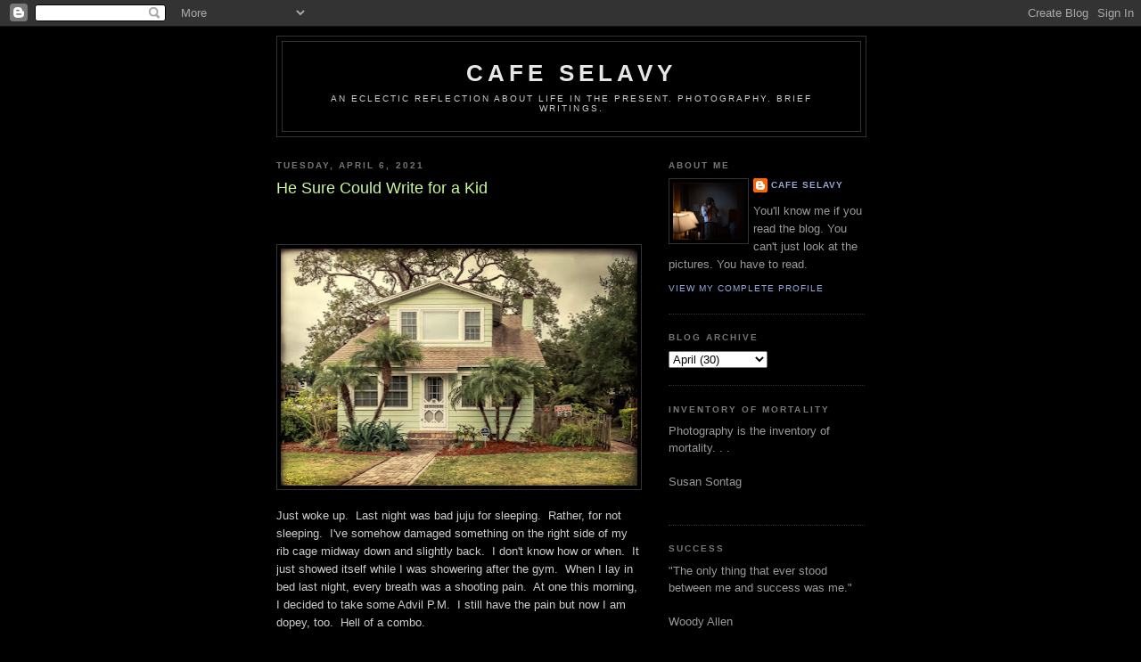

--- FILE ---
content_type: text/html; charset=UTF-8
request_url: https://www.cafeselavy.com/2021/04/he-sure-could-write-for-kid.html
body_size: 13511
content:
<!DOCTYPE html>
<html dir='ltr'>
<head>
<link href='https://www.blogger.com/static/v1/widgets/2944754296-widget_css_bundle.css' rel='stylesheet' type='text/css'/>
<meta content='text/html; charset=UTF-8' http-equiv='Content-Type'/>
<meta content='blogger' name='generator'/>
<link href='https://www.cafeselavy.com/favicon.ico' rel='icon' type='image/x-icon'/>
<link href='https://www.cafeselavy.com/2021/04/he-sure-could-write-for-kid.html' rel='canonical'/>
<link rel="alternate" type="application/atom+xml" title="cafe selavy - Atom" href="https://www.cafeselavy.com/feeds/posts/default" />
<link rel="alternate" type="application/rss+xml" title="cafe selavy - RSS" href="https://www.cafeselavy.com/feeds/posts/default?alt=rss" />
<link rel="service.post" type="application/atom+xml" title="cafe selavy - Atom" href="https://www.blogger.com/feeds/5682738581019360100/posts/default" />

<link rel="alternate" type="application/atom+xml" title="cafe selavy - Atom" href="https://www.cafeselavy.com/feeds/3203568984225519815/comments/default" />
<!--Can't find substitution for tag [blog.ieCssRetrofitLinks]-->
<link href='https://blogger.googleusercontent.com/img/b/R29vZ2xl/AVvXsEg2c7gdj4pflRN5PjL_mrVXAksninTHJ2L981jGSf8kFt1JJwuJJdwj4y4FsTAERWiYSN6GguU4eugAlN1j-Sc4EIgSH885O_IJ6_5jBVUD_ypqW4CD_0UrzHCk_y9BUa89Tvhst9qtO6Br/w400-h266/jesus2020.jpg' rel='image_src'/>
<meta content='https://www.cafeselavy.com/2021/04/he-sure-could-write-for-kid.html' property='og:url'/>
<meta content='He Sure Could Write for a Kid' property='og:title'/>
<meta content='   Just woke up.  Last night was bad juju for sleeping.  Rather, for not sleeping.  I&#39;ve somehow damaged something on the right side of my r...' property='og:description'/>
<meta content='https://blogger.googleusercontent.com/img/b/R29vZ2xl/AVvXsEg2c7gdj4pflRN5PjL_mrVXAksninTHJ2L981jGSf8kFt1JJwuJJdwj4y4FsTAERWiYSN6GguU4eugAlN1j-Sc4EIgSH885O_IJ6_5jBVUD_ypqW4CD_0UrzHCk_y9BUa89Tvhst9qtO6Br/w1200-h630-p-k-no-nu/jesus2020.jpg' property='og:image'/>
<title>cafe selavy: He Sure Could Write for a Kid</title>
<style id='page-skin-1' type='text/css'><!--
/*
-----------------------------------------------
Blogger Template Style
Name:     Minima Black
Date:     26 Feb 2004
Updated by: Blogger Team
----------------------------------------------- */
/* Use this with templates/template-twocol.html */
body {
background:#000000;
margin:0;
color:#cccccc;
font: x-small "Trebuchet MS", Trebuchet, Verdana, Sans-serif;
font-size/* */:/**/small;
font-size: /**/small;
text-align: center;
}
a:link {
color:#99aadd;
text-decoration:none;
}
a:visited {
color:#aa77aa;
text-decoration:none;
}
a:hover {
color:#CAF99B;
text-decoration:underline;
}
a img {
border-width:0;
}
/* Header
-----------------------------------------------
*/
#header-wrapper {
width:660px;
margin:0 auto 10px;
border:1px solid #333333;
}
#header-inner {
background-position: center;
margin-left: auto;
margin-right: auto;
}
#header {
margin: 5px;
border: 1px solid #333333;
text-align: center;
color:#e6e6e6;
}
#header h1 {
margin:5px 5px 0;
padding:15px 20px .25em;
line-height:1.2em;
text-transform:uppercase;
letter-spacing:.2em;
font: normal bold 200% 'Trebuchet MS',Trebuchet,Verdana,Sans-serif;
}
#header a {
color:#e6e6e6;
text-decoration:none;
}
#header a:hover {
color:#e6e6e6;
}
#header .description {
margin:0 5px 5px;
padding:0 20px 15px;
max-width:700px;
text-transform:uppercase;
letter-spacing:.2em;
line-height: 1.4em;
font: normal normal 78% 'Trebuchet MS', Trebuchet, Verdana, Sans-serif;
color: #cccccc;
}
#header img {
margin-left: auto;
margin-right: auto;
}
/* Outer-Wrapper
----------------------------------------------- */
#outer-wrapper {
width: 660px;
margin:0 auto;
padding:10px;
text-align:left;
font: normal normal 100% 'Trebuchet MS',Trebuchet,Verdana,Sans-serif;
}
#main-wrapper {
width: 410px;
float: left;
word-wrap: break-word; /* fix for long text breaking sidebar float in IE */
overflow: hidden;     /* fix for long non-text content breaking IE sidebar float */
}
#sidebar-wrapper {
width: 220px;
float: right;
word-wrap: break-word; /* fix for long text breaking sidebar float in IE */
overflow: hidden;     /* fix for long non-text content breaking IE sidebar float */
}
/* Headings
----------------------------------------------- */
h2 {
margin:1.5em 0 .75em;
font:normal bold 78% 'Trebuchet MS',Trebuchet,Arial,Verdana,Sans-serif;
line-height: 1.4em;
text-transform:uppercase;
letter-spacing:.2em;
color:#777777;
}
/* Posts
-----------------------------------------------
*/
h2.date-header {
margin:1.5em 0 .5em;
}
.post {
margin:.5em 0 1.5em;
border-bottom:1px dotted #333333;
padding-bottom:1.5em;
}
.post h3 {
margin:.25em 0 0;
padding:0 0 4px;
font-size:140%;
font-weight:normal;
line-height:1.4em;
color:#CAF99B;
}
.post h3 a, .post h3 a:visited, .post h3 strong {
display:block;
text-decoration:none;
color:#CAF99B;
font-weight:bold;
}
.post h3 strong, .post h3 a:hover {
color:#cccccc;
}
.post-body {
margin:0 0 .75em;
line-height:1.6em;
}
.post-body blockquote {
line-height:1.3em;
}
.post-footer {
margin: .75em 0;
color:#777777;
text-transform:uppercase;
letter-spacing:.1em;
font: normal normal 78% 'Trebuchet MS', Trebuchet, Arial, Verdana, Sans-serif;
line-height: 1.4em;
}
.comment-link {
margin-left:.6em;
}
.post img, table.tr-caption-container {
padding:4px;
border:1px solid #333333;
}
.tr-caption-container img {
border: none;
padding: 0;
}
.post blockquote {
margin:1em 20px;
}
.post blockquote p {
margin:.75em 0;
}
/* Comments
----------------------------------------------- */
#comments h4 {
margin:1em 0;
font-weight: bold;
line-height: 1.4em;
text-transform:uppercase;
letter-spacing:.2em;
color: #777777;
}
#comments-block {
margin:1em 0 1.5em;
line-height:1.6em;
}
#comments-block .comment-author {
margin:.5em 0;
}
#comments-block .comment-body {
margin:.25em 0 0;
}
#comments-block .comment-footer {
margin:-.25em 0 2em;
line-height: 1.4em;
text-transform:uppercase;
letter-spacing:.1em;
}
#comments-block .comment-body p {
margin:0 0 .75em;
}
.deleted-comment {
font-style:italic;
color:gray;
}
.feed-links {
clear: both;
line-height: 2.5em;
}
#blog-pager-newer-link {
float: left;
}
#blog-pager-older-link {
float: right;
}
#blog-pager {
text-align: center;
}
/* Sidebar Content
----------------------------------------------- */
.sidebar {
color: #999999;
line-height: 1.5em;
}
.sidebar ul {
list-style:none;
margin:0 0 0;
padding:0 0 0;
}
.sidebar li {
margin:0;
padding-top:0;
padding-right:0;
padding-bottom:.25em;
padding-left:15px;
text-indent:-15px;
line-height:1.5em;
}
.sidebar .widget, .main .widget {
border-bottom:1px dotted #333333;
margin:0 0 1.5em;
padding:0 0 1.5em;
}
.main .Blog {
border-bottom-width: 0;
}
/* Profile
----------------------------------------------- */
.profile-img {
float: left;
margin-top: 0;
margin-right: 5px;
margin-bottom: 5px;
margin-left: 0;
padding: 4px;
border: 1px solid #333333;
}
.profile-data {
margin:0;
text-transform:uppercase;
letter-spacing:.1em;
font: normal normal 78% 'Trebuchet MS', Trebuchet, Arial, Verdana, Sans-serif;
color: #777777;
font-weight: bold;
line-height: 1.6em;
}
.profile-datablock {
margin:.5em 0 .5em;
}
.profile-textblock {
margin: 0.5em 0;
line-height: 1.6em;
}
.profile-link {
font: normal normal 78% 'Trebuchet MS', Trebuchet, Arial, Verdana, Sans-serif;
text-transform: uppercase;
letter-spacing: .1em;
}
/* Footer
----------------------------------------------- */
#footer {
width:660px;
clear:both;
margin:0 auto;
padding-top:15px;
line-height: 1.6em;
text-transform:uppercase;
letter-spacing:.1em;
text-align: center;
}

--></style>
<!-- Google tag (gtag.js) -->
<script async='true' src='https://www.googletagmanager.com/gtag/js?id=G-5TDSWYZW9E'></script>
<script>
        window.dataLayer = window.dataLayer || [];
        function gtag(){dataLayer.push(arguments);}
        gtag('js', new Date());
        gtag('config', 'G-5TDSWYZW9E');
      </script>
<link href='https://www.blogger.com/dyn-css/authorization.css?targetBlogID=5682738581019360100&amp;zx=29fff0e3-5950-400c-9d86-46a73f971590' media='none' onload='if(media!=&#39;all&#39;)media=&#39;all&#39;' rel='stylesheet'/><noscript><link href='https://www.blogger.com/dyn-css/authorization.css?targetBlogID=5682738581019360100&amp;zx=29fff0e3-5950-400c-9d86-46a73f971590' rel='stylesheet'/></noscript>
<meta name='google-adsense-platform-account' content='ca-host-pub-1556223355139109'/>
<meta name='google-adsense-platform-domain' content='blogspot.com'/>

</head>
<body>
<div class='navbar section' id='navbar'><div class='widget Navbar' data-version='1' id='Navbar1'><script type="text/javascript">
    function setAttributeOnload(object, attribute, val) {
      if(window.addEventListener) {
        window.addEventListener('load',
          function(){ object[attribute] = val; }, false);
      } else {
        window.attachEvent('onload', function(){ object[attribute] = val; });
      }
    }
  </script>
<div id="navbar-iframe-container"></div>
<script type="text/javascript" src="https://apis.google.com/js/platform.js"></script>
<script type="text/javascript">
      gapi.load("gapi.iframes:gapi.iframes.style.bubble", function() {
        if (gapi.iframes && gapi.iframes.getContext) {
          gapi.iframes.getContext().openChild({
              url: 'https://www.blogger.com/navbar/5682738581019360100?po\x3d3203568984225519815\x26origin\x3dhttps://www.cafeselavy.com',
              where: document.getElementById("navbar-iframe-container"),
              id: "navbar-iframe"
          });
        }
      });
    </script><script type="text/javascript">
(function() {
var script = document.createElement('script');
script.type = 'text/javascript';
script.src = '//pagead2.googlesyndication.com/pagead/js/google_top_exp.js';
var head = document.getElementsByTagName('head')[0];
if (head) {
head.appendChild(script);
}})();
</script>
</div></div>
<div id='outer-wrapper'><div id='wrap2'>
<!-- skip links for text browsers -->
<span id='skiplinks' style='display:none;'>
<a href='#main'>skip to main </a> |
      <a href='#sidebar'>skip to sidebar</a>
</span>
<div id='header-wrapper'>
<div class='header section' id='header'><div class='widget Header' data-version='1' id='Header1'>
<div id='header-inner'>
<div class='titlewrapper'>
<h1 class='title'>
<a href='https://www.cafeselavy.com/'>
cafe selavy
</a>
</h1>
</div>
<div class='descriptionwrapper'>
<p class='description'><span>An eclectic reflection about life in the present.  Photography.  Brief writings.</span></p>
</div>
</div>
</div></div>
</div>
<div id='content-wrapper'>
<div id='crosscol-wrapper' style='text-align:center'>
<div class='crosscol no-items section' id='crosscol'></div>
</div>
<div id='main-wrapper'>
<div class='main section' id='main'><div class='widget Blog' data-version='1' id='Blog1'>
<div class='blog-posts hfeed'>

          <div class="date-outer">
        
<h2 class='date-header'><span>Tuesday, April 6, 2021</span></h2>

          <div class="date-posts">
        
<div class='post-outer'>
<div class='post hentry uncustomized-post-template' itemprop='blogPost' itemscope='itemscope' itemtype='http://schema.org/BlogPosting'>
<meta content='https://blogger.googleusercontent.com/img/b/R29vZ2xl/AVvXsEg2c7gdj4pflRN5PjL_mrVXAksninTHJ2L981jGSf8kFt1JJwuJJdwj4y4FsTAERWiYSN6GguU4eugAlN1j-Sc4EIgSH885O_IJ6_5jBVUD_ypqW4CD_0UrzHCk_y9BUa89Tvhst9qtO6Br/w400-h266/jesus2020.jpg' itemprop='image_url'/>
<meta content='5682738581019360100' itemprop='blogId'/>
<meta content='3203568984225519815' itemprop='postId'/>
<a name='3203568984225519815'></a>
<h3 class='post-title entry-title' itemprop='name'>
He Sure Could Write for a Kid
</h3>
<div class='post-header'>
<div class='post-header-line-1'></div>
</div>
<div class='post-body entry-content' id='post-body-3203568984225519815' itemprop='description articleBody'>
<p>&nbsp;&nbsp;</p><div class="separator" style="clear: both; text-align: center;"><a href="https://blogger.googleusercontent.com/img/b/R29vZ2xl/AVvXsEg2c7gdj4pflRN5PjL_mrVXAksninTHJ2L981jGSf8kFt1JJwuJJdwj4y4FsTAERWiYSN6GguU4eugAlN1j-Sc4EIgSH885O_IJ6_5jBVUD_ypqW4CD_0UrzHCk_y9BUa89Tvhst9qtO6Br/s1000/jesus2020.jpg" imageanchor="1" style="clear: left; float: left; margin-bottom: 1em; margin-right: 1em;"><img border="0" data-original-height="667" data-original-width="1000" height="266" src="https://blogger.googleusercontent.com/img/b/R29vZ2xl/AVvXsEg2c7gdj4pflRN5PjL_mrVXAksninTHJ2L981jGSf8kFt1JJwuJJdwj4y4FsTAERWiYSN6GguU4eugAlN1j-Sc4EIgSH885O_IJ6_5jBVUD_ypqW4CD_0UrzHCk_y9BUa89Tvhst9qtO6Br/w400-h266/jesus2020.jpg" width="400" /></a></div><p>Just woke up. &nbsp;Last night was bad juju for sleeping. &nbsp;Rather, for not sleeping. &nbsp;I've somehow damaged something on the right side of my rib cage midway down and slightly back. &nbsp;I don't know how or when. &nbsp;It just showed itself while I was showering after the gym. &nbsp;When I lay in bed last night, every breath was a shooting pain. &nbsp;At one this morning, I decided to take some Advil P.M. &nbsp;I still have the pain but now I am dopey, too. &nbsp;Hell of a combo. &nbsp;</p><p>I watched the Hemingway documentary on PBS last night. &nbsp;Two hours of biography. &nbsp;Nothing new or surprising. &nbsp;I enjoyed the old films and photos, of course. &nbsp;Some of the report suffered sins of omission, but you can't do everything. &nbsp;They said, for instance, that Hemingway's father killed himself because he suffered from depression, which was true, but they didn't mention that he was suffering terribly from diabetes in the time prior to synthesized insulin and, being a doctor, knew his circulation was so poor that he was going blind and would probably lose parts of his extremities. &nbsp;I don't think Ernest Hemingway was aware of that, at least not the severity. &nbsp;Ed Hemingway was a pious and savage Christian who did not drink or smoke and whose only "sinful pleasure" was his love of pie which he could no longer enjoy.</p><p>There you go.&nbsp;</p><p>They did play up the gender fluidity in Hemingway's life and work, of course. &nbsp;How can you not in these trans-times? &nbsp;They also pointed to his regrettable racism as evidenced in "The Sun Also Rises" and in the short stories. &nbsp;Kikes and niggers abound. &nbsp;Yup. &nbsp;But the doc didn't have the courage to tackle it in its complexity. &nbsp;All I can say is to read the texts, kids, and you will see. &nbsp;It is there in the mouths of the characters. &nbsp;But if you want to find the prejudices of the author, you must go to the thousands of letters he wrote that have been preserved. &nbsp;See what was social and what was personal. &nbsp;Without that, the argument is speculation and without evidence. &nbsp;</p><p>But. . . whatever. &nbsp;</p><p>The best part of the doc is how well they highlight Hemingway's dramatic departure from all prior writing. &nbsp;His style was&nbsp;<i>sui generis;&nbsp;</i>as they point out, it was as if he had never read the literature that had come before. &nbsp;So radical and new was his style that even the greatest of modern authors were stunned. Hemingway ran against the grain of complexity that was the hallmark of writers from Joyce to Eliot. &nbsp;Everyone could read Hemingway, yet as in the poems of Robert Frost, complexity was there below the surface of the still water if you chose to dive in. &nbsp;If not, you could still enjoy the picnic from the shore. &nbsp;</p><p>By the time he was thirty, Hemingway was the most famous writer in the Western world. &nbsp;And the wealthiest.&nbsp;</p><p>So, I have only picky complaints and a modicum of kudos. &nbsp;I'll watch part two tonight, &nbsp;</p><p>When that was over, I turned to the Baylor/Gonzaga game. &nbsp;No game there. &nbsp;Gonzaga looked terrified. &nbsp;Those Baylor boys were much too strong and mean for the likes of them. &nbsp;Too bad. &nbsp;</p><p>I turned it off and went to bed. &nbsp;</p><p>Regress to paragraph one.&nbsp;</p><p>I couldn't wait to post today's picture. &nbsp;The house is in the same neighborhood as the one I posted yesterday. &nbsp;It is modest and beautiful and something along the lines I might afford. &nbsp;Turns out my travel/art buddy knows the owner. &nbsp;I said that I was going to call him "Art," but I can't. &nbsp;I just don't like that name for him. &nbsp;I will need something else. &nbsp;However, he told me the house was struck by lightning and sustained extensive damage some years ago. &nbsp;Perhaps that is when they added the dormer upstairs. &nbsp;I'll have to ask. &nbsp;But the post-processing of the image thrilled me as soon as I had done it. &nbsp;It still does this morning. &nbsp;</p><p>The day is beautiful and I am coming to myself following the second cup of coffee. &nbsp;I need to be a little productive today. &nbsp;Retirement and Covid have made me more than lazy. &nbsp;I was going to take a long drive somewhere today, but the hours are slipping by. &nbsp;I have wedged my life between this morning ritual, healthful physical fitness, lunch, and visiting my mother at four. &nbsp;Habit isn't quite as awful as routine. &nbsp;I'm afraid I've slipped into the latter. &nbsp;I don't wish to break my mother's heart, but a change is in the offing. &nbsp;It must be or I am done. &nbsp;No excuses.</p><p>Except, gee, I got up so late this morning, and. . . .&nbsp;</p>
<div style='clear: both;'></div>
</div>
<div class='post-footer'>
<div class='post-footer-line post-footer-line-1'>
<span class='post-author vcard'>
Posted by
<span class='fn' itemprop='author' itemscope='itemscope' itemtype='http://schema.org/Person'>
<meta content='https://www.blogger.com/profile/15326753057795689263' itemprop='url'/>
<a class='g-profile' href='https://www.blogger.com/profile/15326753057795689263' rel='author' title='author profile'>
<span itemprop='name'>cafe selavy</span>
</a>
</span>
</span>
<span class='post-timestamp'>
at
<meta content='https://www.cafeselavy.com/2021/04/he-sure-could-write-for-kid.html' itemprop='url'/>
<a class='timestamp-link' href='https://www.cafeselavy.com/2021/04/he-sure-could-write-for-kid.html' rel='bookmark' title='permanent link'><abbr class='published' itemprop='datePublished' title='2021-04-06T09:38:00-04:00'>9:38&#8239;AM</abbr></a>
</span>
<span class='post-comment-link'>
</span>
<span class='post-icons'>
<span class='item-action'>
<a href='https://www.blogger.com/email-post/5682738581019360100/3203568984225519815' title='Email Post'>
<img alt='' class='icon-action' height='13' src='https://resources.blogblog.com/img/icon18_email.gif' width='18'/>
</a>
</span>
<span class='item-control blog-admin pid-179400746'>
<a href='https://www.blogger.com/post-edit.g?blogID=5682738581019360100&postID=3203568984225519815&from=pencil' title='Edit Post'>
<img alt='' class='icon-action' height='18' src='https://resources.blogblog.com/img/icon18_edit_allbkg.gif' width='18'/>
</a>
</span>
</span>
<div class='post-share-buttons goog-inline-block'>
</div>
</div>
<div class='post-footer-line post-footer-line-2'>
<span class='post-labels'>
</span>
</div>
<div class='post-footer-line post-footer-line-3'>
<span class='post-location'>
</span>
</div>
</div>
</div>
<div class='comments' id='comments'>
<a name='comments'></a>
<h4>No comments:</h4>
<div id='Blog1_comments-block-wrapper'>
<dl class='' id='comments-block'>
</dl>
</div>
<p class='comment-footer'>
<div class='comment-form'>
<a name='comment-form'></a>
<h4 id='comment-post-message'>Post a Comment</h4>
<p>
</p>
<a href='https://www.blogger.com/comment/frame/5682738581019360100?po=3203568984225519815&hl=en&saa=85391&origin=https://www.cafeselavy.com' id='comment-editor-src'></a>
<iframe allowtransparency='true' class='blogger-iframe-colorize blogger-comment-from-post' frameborder='0' height='410px' id='comment-editor' name='comment-editor' src='' width='100%'></iframe>
<script src='https://www.blogger.com/static/v1/jsbin/2830521187-comment_from_post_iframe.js' type='text/javascript'></script>
<script type='text/javascript'>
      BLOG_CMT_createIframe('https://www.blogger.com/rpc_relay.html');
    </script>
</div>
</p>
</div>
</div>

        </div></div>
      
</div>
<div class='blog-pager' id='blog-pager'>
<span id='blog-pager-newer-link'>
<a class='blog-pager-newer-link' href='https://www.cafeselavy.com/2021/04/you-could-make-killing.html' id='Blog1_blog-pager-newer-link' title='Newer Post'>Newer Post</a>
</span>
<span id='blog-pager-older-link'>
<a class='blog-pager-older-link' href='https://www.cafeselavy.com/2021/04/butter.html' id='Blog1_blog-pager-older-link' title='Older Post'>Older Post</a>
</span>
<a class='home-link' href='https://www.cafeselavy.com/'>Home</a>
</div>
<div class='clear'></div>
<div class='post-feeds'>
<div class='feed-links'>
Subscribe to:
<a class='feed-link' href='https://www.cafeselavy.com/feeds/3203568984225519815/comments/default' target='_blank' type='application/atom+xml'>Post Comments (Atom)</a>
</div>
</div>
</div></div>
</div>
<div id='sidebar-wrapper'>
<div class='sidebar section' id='sidebar'><div class='widget Profile' data-version='1' id='Profile1'>
<h2>About Me</h2>
<div class='widget-content'>
<a href='https://www.blogger.com/profile/15326753057795689263'><img alt='My photo' class='profile-img' height='64' src='//blogger.googleusercontent.com/img/b/R29vZ2xl/AVvXsEh4QqPiFCGH5aItu0Bk72sVTDrMKjAQDCmGG_glBWxly0_uK6mdgs_7hFbdKbRcWMtnPaKSEe7N3UgZdFnWYP4tmovNn7FevlZapBd8-vQ1UQszc2TeKvzjUqV3mnhvNA/s113/mehotelmirror.jpg' width='80'/></a>
<dl class='profile-datablock'>
<dt class='profile-data'>
<a class='profile-name-link g-profile' href='https://www.blogger.com/profile/15326753057795689263' rel='author' style='background-image: url(//www.blogger.com/img/logo-16.png);'>
cafe selavy
</a>
</dt>
<dd class='profile-data'>
</dd>
<dd class='profile-textblock'>You'll know me if you read the blog.  You can't just look at the pictures.  You have to read.</dd>
</dl>
<a class='profile-link' href='https://www.blogger.com/profile/15326753057795689263' rel='author'>View my complete profile</a>
<div class='clear'></div>
</div>
</div><div class='widget BlogArchive' data-version='1' id='BlogArchive1'>
<h2>Blog Archive</h2>
<div class='widget-content'>
<div id='ArchiveList'>
<div id='BlogArchive1_ArchiveList'>
<select id='BlogArchive1_ArchiveMenu'>
<option value=''>Blog Archive</option>
<option value='https://www.cafeselavy.com/2026/01/'>January (21)</option>
<option value='https://www.cafeselavy.com/2025/12/'>December (33)</option>
<option value='https://www.cafeselavy.com/2025/11/'>November (29)</option>
<option value='https://www.cafeselavy.com/2025/10/'>October (31)</option>
<option value='https://www.cafeselavy.com/2025/09/'>September (31)</option>
<option value='https://www.cafeselavy.com/2025/08/'>August (33)</option>
<option value='https://www.cafeselavy.com/2025/07/'>July (31)</option>
<option value='https://www.cafeselavy.com/2025/06/'>June (30)</option>
<option value='https://www.cafeselavy.com/2025/05/'>May (31)</option>
<option value='https://www.cafeselavy.com/2025/04/'>April (24)</option>
<option value='https://www.cafeselavy.com/2025/03/'>March (31)</option>
<option value='https://www.cafeselavy.com/2025/02/'>February (28)</option>
<option value='https://www.cafeselavy.com/2025/01/'>January (32)</option>
<option value='https://www.cafeselavy.com/2024/12/'>December (33)</option>
<option value='https://www.cafeselavy.com/2024/11/'>November (30)</option>
<option value='https://www.cafeselavy.com/2024/10/'>October (30)</option>
<option value='https://www.cafeselavy.com/2024/09/'>September (27)</option>
<option value='https://www.cafeselavy.com/2024/08/'>August (31)</option>
<option value='https://www.cafeselavy.com/2024/07/'>July (31)</option>
<option value='https://www.cafeselavy.com/2024/06/'>June (33)</option>
<option value='https://www.cafeselavy.com/2024/05/'>May (28)</option>
<option value='https://www.cafeselavy.com/2024/04/'>April (31)</option>
<option value='https://www.cafeselavy.com/2024/03/'>March (31)</option>
<option value='https://www.cafeselavy.com/2024/02/'>February (25)</option>
<option value='https://www.cafeselavy.com/2024/01/'>January (33)</option>
<option value='https://www.cafeselavy.com/2023/12/'>December (31)</option>
<option value='https://www.cafeselavy.com/2023/11/'>November (30)</option>
<option value='https://www.cafeselavy.com/2023/10/'>October (31)</option>
<option value='https://www.cafeselavy.com/2023/09/'>September (30)</option>
<option value='https://www.cafeselavy.com/2023/08/'>August (31)</option>
<option value='https://www.cafeselavy.com/2023/07/'>July (31)</option>
<option value='https://www.cafeselavy.com/2023/06/'>June (31)</option>
<option value='https://www.cafeselavy.com/2023/05/'>May (31)</option>
<option value='https://www.cafeselavy.com/2023/04/'>April (31)</option>
<option value='https://www.cafeselavy.com/2023/03/'>March (30)</option>
<option value='https://www.cafeselavy.com/2023/02/'>February (28)</option>
<option value='https://www.cafeselavy.com/2023/01/'>January (32)</option>
<option value='https://www.cafeselavy.com/2022/12/'>December (34)</option>
<option value='https://www.cafeselavy.com/2022/11/'>November (32)</option>
<option value='https://www.cafeselavy.com/2022/10/'>October (35)</option>
<option value='https://www.cafeselavy.com/2022/09/'>September (29)</option>
<option value='https://www.cafeselavy.com/2022/08/'>August (30)</option>
<option value='https://www.cafeselavy.com/2022/07/'>July (31)</option>
<option value='https://www.cafeselavy.com/2022/06/'>June (30)</option>
<option value='https://www.cafeselavy.com/2022/05/'>May (31)</option>
<option value='https://www.cafeselavy.com/2022/04/'>April (31)</option>
<option value='https://www.cafeselavy.com/2022/03/'>March (32)</option>
<option value='https://www.cafeselavy.com/2022/02/'>February (28)</option>
<option value='https://www.cafeselavy.com/2022/01/'>January (31)</option>
<option value='https://www.cafeselavy.com/2021/12/'>December (32)</option>
<option value='https://www.cafeselavy.com/2021/11/'>November (31)</option>
<option value='https://www.cafeselavy.com/2021/10/'>October (31)</option>
<option value='https://www.cafeselavy.com/2021/09/'>September (31)</option>
<option value='https://www.cafeselavy.com/2021/08/'>August (32)</option>
<option value='https://www.cafeselavy.com/2021/07/'>July (32)</option>
<option value='https://www.cafeselavy.com/2021/06/'>June (30)</option>
<option value='https://www.cafeselavy.com/2021/05/'>May (32)</option>
<option value='https://www.cafeselavy.com/2021/04/'>April (30)</option>
<option value='https://www.cafeselavy.com/2021/03/'>March (31)</option>
<option value='https://www.cafeselavy.com/2021/02/'>February (28)</option>
<option value='https://www.cafeselavy.com/2021/01/'>January (31)</option>
<option value='https://www.cafeselavy.com/2020/12/'>December (33)</option>
<option value='https://www.cafeselavy.com/2020/11/'>November (27)</option>
<option value='https://www.cafeselavy.com/2020/10/'>October (32)</option>
<option value='https://www.cafeselavy.com/2020/09/'>September (31)</option>
<option value='https://www.cafeselavy.com/2020/08/'>August (31)</option>
<option value='https://www.cafeselavy.com/2020/07/'>July (34)</option>
<option value='https://www.cafeselavy.com/2020/06/'>June (33)</option>
<option value='https://www.cafeselavy.com/2020/05/'>May (34)</option>
<option value='https://www.cafeselavy.com/2020/04/'>April (35)</option>
<option value='https://www.cafeselavy.com/2020/03/'>March (43)</option>
<option value='https://www.cafeselavy.com/2020/02/'>February (30)</option>
<option value='https://www.cafeselavy.com/2020/01/'>January (33)</option>
<option value='https://www.cafeselavy.com/2019/12/'>December (34)</option>
<option value='https://www.cafeselavy.com/2019/11/'>November (31)</option>
<option value='https://www.cafeselavy.com/2019/10/'>October (27)</option>
<option value='https://www.cafeselavy.com/2019/09/'>September (19)</option>
<option value='https://www.cafeselavy.com/2019/08/'>August (29)</option>
<option value='https://www.cafeselavy.com/2019/07/'>July (21)</option>
<option value='https://www.cafeselavy.com/2019/06/'>June (23)</option>
<option value='https://www.cafeselavy.com/2019/05/'>May (23)</option>
<option value='https://www.cafeselavy.com/2019/04/'>April (22)</option>
<option value='https://www.cafeselavy.com/2019/03/'>March (23)</option>
<option value='https://www.cafeselavy.com/2019/02/'>February (24)</option>
<option value='https://www.cafeselavy.com/2019/01/'>January (20)</option>
<option value='https://www.cafeselavy.com/2018/12/'>December (7)</option>
<option value='https://www.cafeselavy.com/2018/10/'>October (6)</option>
<option value='https://www.cafeselavy.com/2018/09/'>September (30)</option>
<option value='https://www.cafeselavy.com/2018/08/'>August (31)</option>
<option value='https://www.cafeselavy.com/2018/07/'>July (30)</option>
<option value='https://www.cafeselavy.com/2018/06/'>June (11)</option>
<option value='https://www.cafeselavy.com/2018/03/'>March (25)</option>
<option value='https://www.cafeselavy.com/2018/02/'>February (25)</option>
<option value='https://www.cafeselavy.com/2018/01/'>January (26)</option>
<option value='https://www.cafeselavy.com/2017/12/'>December (31)</option>
<option value='https://www.cafeselavy.com/2017/11/'>November (29)</option>
<option value='https://www.cafeselavy.com/2017/10/'>October (28)</option>
<option value='https://www.cafeselavy.com/2017/09/'>September (25)</option>
<option value='https://www.cafeselavy.com/2017/08/'>August (28)</option>
<option value='https://www.cafeselavy.com/2017/07/'>July (25)</option>
<option value='https://www.cafeselavy.com/2017/06/'>June (28)</option>
<option value='https://www.cafeselavy.com/2017/05/'>May (24)</option>
<option value='https://www.cafeselavy.com/2017/04/'>April (21)</option>
<option value='https://www.cafeselavy.com/2017/03/'>March (29)</option>
<option value='https://www.cafeselavy.com/2017/02/'>February (23)</option>
<option value='https://www.cafeselavy.com/2017/01/'>January (29)</option>
<option value='https://www.cafeselavy.com/2016/12/'>December (31)</option>
<option value='https://www.cafeselavy.com/2016/11/'>November (28)</option>
<option value='https://www.cafeselavy.com/2016/10/'>October (23)</option>
<option value='https://www.cafeselavy.com/2016/09/'>September (26)</option>
<option value='https://www.cafeselavy.com/2016/08/'>August (30)</option>
<option value='https://www.cafeselavy.com/2016/07/'>July (27)</option>
<option value='https://www.cafeselavy.com/2016/06/'>June (28)</option>
<option value='https://www.cafeselavy.com/2016/05/'>May (27)</option>
<option value='https://www.cafeselavy.com/2016/04/'>April (28)</option>
<option value='https://www.cafeselavy.com/2016/03/'>March (25)</option>
<option value='https://www.cafeselavy.com/2016/02/'>February (27)</option>
<option value='https://www.cafeselavy.com/2016/01/'>January (28)</option>
<option value='https://www.cafeselavy.com/2015/12/'>December (28)</option>
<option value='https://www.cafeselavy.com/2015/11/'>November (30)</option>
<option value='https://www.cafeselavy.com/2015/10/'>October (24)</option>
<option value='https://www.cafeselavy.com/2015/09/'>September (23)</option>
<option value='https://www.cafeselavy.com/2015/08/'>August (28)</option>
<option value='https://www.cafeselavy.com/2015/07/'>July (29)</option>
<option value='https://www.cafeselavy.com/2015/06/'>June (28)</option>
<option value='https://www.cafeselavy.com/2015/05/'>May (20)</option>
<option value='https://www.cafeselavy.com/2015/04/'>April (27)</option>
<option value='https://www.cafeselavy.com/2015/03/'>March (32)</option>
<option value='https://www.cafeselavy.com/2015/02/'>February (29)</option>
<option value='https://www.cafeselavy.com/2015/01/'>January (32)</option>
<option value='https://www.cafeselavy.com/2014/12/'>December (33)</option>
<option value='https://www.cafeselavy.com/2014/11/'>November (73)</option>
<option value='https://www.cafeselavy.com/2014/10/'>October (78)</option>
<option value='https://www.cafeselavy.com/2014/09/'>September (85)</option>
<option value='https://www.cafeselavy.com/2014/08/'>August (115)</option>
<option value='https://www.cafeselavy.com/2014/07/'>July (171)</option>
<option value='https://www.cafeselavy.com/2014/06/'>June (54)</option>
<option value='https://www.cafeselavy.com/2014/05/'>May (32)</option>
<option value='https://www.cafeselavy.com/2014/04/'>April (41)</option>
<option value='https://www.cafeselavy.com/2014/03/'>March (98)</option>
<option value='https://www.cafeselavy.com/2014/02/'>February (93)</option>
<option value='https://www.cafeselavy.com/2014/01/'>January (43)</option>
<option value='https://www.cafeselavy.com/2013/12/'>December (34)</option>
<option value='https://www.cafeselavy.com/2013/11/'>November (31)</option>
<option value='https://www.cafeselavy.com/2013/10/'>October (34)</option>
<option value='https://www.cafeselavy.com/2013/09/'>September (14)</option>
<option value='https://www.cafeselavy.com/2013/08/'>August (20)</option>
<option value='https://www.cafeselavy.com/2013/07/'>July (36)</option>
<option value='https://www.cafeselavy.com/2013/06/'>June (37)</option>
<option value='https://www.cafeselavy.com/2013/05/'>May (32)</option>
<option value='https://www.cafeselavy.com/2013/04/'>April (29)</option>
<option value='https://www.cafeselavy.com/2013/03/'>March (31)</option>
<option value='https://www.cafeselavy.com/2013/02/'>February (32)</option>
<option value='https://www.cafeselavy.com/2013/01/'>January (33)</option>
<option value='https://www.cafeselavy.com/2012/12/'>December (34)</option>
<option value='https://www.cafeselavy.com/2012/11/'>November (31)</option>
<option value='https://www.cafeselavy.com/2012/10/'>October (35)</option>
<option value='https://www.cafeselavy.com/2012/09/'>September (31)</option>
<option value='https://www.cafeselavy.com/2012/08/'>August (38)</option>
<option value='https://www.cafeselavy.com/2012/07/'>July (35)</option>
<option value='https://www.cafeselavy.com/2012/06/'>June (32)</option>
<option value='https://www.cafeselavy.com/2012/05/'>May (35)</option>
<option value='https://www.cafeselavy.com/2012/04/'>April (30)</option>
<option value='https://www.cafeselavy.com/2012/03/'>March (35)</option>
<option value='https://www.cafeselavy.com/2012/02/'>February (31)</option>
<option value='https://www.cafeselavy.com/2012/01/'>January (26)</option>
<option value='https://www.cafeselavy.com/2011/12/'>December (34)</option>
<option value='https://www.cafeselavy.com/2011/11/'>November (37)</option>
<option value='https://www.cafeselavy.com/2011/10/'>October (33)</option>
<option value='https://www.cafeselavy.com/2011/09/'>September (32)</option>
<option value='https://www.cafeselavy.com/2011/08/'>August (32)</option>
<option value='https://www.cafeselavy.com/2011/07/'>July (31)</option>
<option value='https://www.cafeselavy.com/2011/06/'>June (31)</option>
<option value='https://www.cafeselavy.com/2011/05/'>May (3)</option>
<option value='https://www.cafeselavy.com/2011/04/'>April (30)</option>
<option value='https://www.cafeselavy.com/2011/03/'>March (35)</option>
<option value='https://www.cafeselavy.com/2011/02/'>February (28)</option>
<option value='https://www.cafeselavy.com/2011/01/'>January (32)</option>
<option value='https://www.cafeselavy.com/2010/12/'>December (32)</option>
<option value='https://www.cafeselavy.com/2010/11/'>November (30)</option>
<option value='https://www.cafeselavy.com/2010/10/'>October (27)</option>
<option value='https://www.cafeselavy.com/2010/09/'>September (28)</option>
<option value='https://www.cafeselavy.com/2010/08/'>August (28)</option>
<option value='https://www.cafeselavy.com/2010/07/'>July (31)</option>
<option value='https://www.cafeselavy.com/2010/06/'>June (29)</option>
<option value='https://www.cafeselavy.com/2010/05/'>May (22)</option>
<option value='https://www.cafeselavy.com/2010/04/'>April (30)</option>
<option value='https://www.cafeselavy.com/2010/03/'>March (29)</option>
<option value='https://www.cafeselavy.com/2010/02/'>February (26)</option>
<option value='https://www.cafeselavy.com/2010/01/'>January (30)</option>
<option value='https://www.cafeselavy.com/2009/12/'>December (32)</option>
<option value='https://www.cafeselavy.com/2009/11/'>November (30)</option>
<option value='https://www.cafeselavy.com/2009/10/'>October (32)</option>
<option value='https://www.cafeselavy.com/2009/09/'>September (32)</option>
<option value='https://www.cafeselavy.com/2009/08/'>August (32)</option>
<option value='https://www.cafeselavy.com/2009/07/'>July (33)</option>
<option value='https://www.cafeselavy.com/2009/06/'>June (31)</option>
<option value='https://www.cafeselavy.com/2009/05/'>May (31)</option>
<option value='https://www.cafeselavy.com/2009/04/'>April (30)</option>
<option value='https://www.cafeselavy.com/2009/03/'>March (34)</option>
<option value='https://www.cafeselavy.com/2009/02/'>February (27)</option>
<option value='https://www.cafeselavy.com/2009/01/'>January (31)</option>
<option value='https://www.cafeselavy.com/2008/12/'>December (32)</option>
<option value='https://www.cafeselavy.com/2008/11/'>November (32)</option>
<option value='https://www.cafeselavy.com/2008/10/'>October (27)</option>
<option value='https://www.cafeselavy.com/2008/09/'>September (29)</option>
<option value='https://www.cafeselavy.com/2008/08/'>August (35)</option>
<option value='https://www.cafeselavy.com/2008/07/'>July (20)</option>
<option value='https://www.cafeselavy.com/2008/06/'>June (22)</option>
<option value='https://www.cafeselavy.com/2008/05/'>May (28)</option>
<option value='https://www.cafeselavy.com/2008/04/'>April (23)</option>
<option value='https://www.cafeselavy.com/2008/03/'>March (26)</option>
<option value='https://www.cafeselavy.com/2008/02/'>February (23)</option>
<option value='https://www.cafeselavy.com/2008/01/'>January (18)</option>
<option value='https://www.cafeselavy.com/2007/12/'>December (4)</option>
<option value='https://www.cafeselavy.com/2007/11/'>November (7)</option>
<option value='https://www.cafeselavy.com/2007/10/'>October (3)</option>
<option value='https://www.cafeselavy.com/2007/09/'>September (41)</option>
</select>
</div>
</div>
<div class='clear'></div>
</div>
</div><div class='widget Text' data-version='1' id='Text17'>
<h2 class='title'>Inventory of Mortality</h2>
<div class='widget-content'>
Photography is the inventory of mortality. . .<br/><br/>Susan Sontag<br/><br/>
</div>
<div class='clear'></div>
</div><div class='widget Text' data-version='1' id='Text16'>
<h2 class='title'>Success</h2>
<div class='widget-content'>
"The only thing that ever stood between me and success was me." &#160;<div><br/></div><div>Woody Allen</div>
</div>
<div class='clear'></div>
</div><div class='widget Text' data-version='1' id='Text18'>
<h2 class='title'>Arrested Development</h2>
<div class='widget-content'>
"You're not a moron. You're only a case of arrested development." <br/><br/>- Chapter 6, The Sun Also Rises, Ernest Hemingway
</div>
<div class='clear'></div>
</div><div class='widget Text' data-version='1' id='Text15'>
<h2 class='title'>Tiziano Terzani</h2>
<div class='widget-content'>
<span style="font-family: 'Lucida Grande'; font-size: 11px; white-space: pre-wrap; " class="Apple-style-span">"The truth is, at fifty-five one has a strong urge to give one's life a touch of poetry, to take a fresh look at the world, reread the classics, rediscover that the sun rises, that there is a moon in the sky and that there is more to time than the clock's tick can tell us." </span>
</div>
<div class='clear'></div>
</div><div class='widget Text' data-version='1' id='Text14'>
<h2 class='title'>Wild At Heart</h2>
<div class='widget-content'>
"This whole world's wild at heart and weird on top"<br/><br/>Barry Gifford, <span style="font-style:italic;">Wild at Heart</span>
</div>
<div class='clear'></div>
</div><div class='widget Text' data-version='1' id='Text13'>
<h2 class='title'>Secret About A Secret</h2>
<div class='widget-content'>
A photograph is a secret about a secret. The more it tells you the less you know.<br/><br/>Diane Arbus
</div>
<div class='clear'></div>
</div><div class='widget Text' data-version='1' id='Text12'>
<h2 class='title'>I am, I am</h2>
<div class='widget-content'>
<span style="font-family: Helvetica; font-size: 14px; " class="Apple-style-span">Blind moil in the earth's nap cast up in an eyeblink between becoming and done. &#160;I am, I am. &#160;An artifact of prior races. &#160;</span><div><span style="font-family: Helvetica; font-size: 14px;" class="Apple-style-span"><br/></span></div><div><span style="font-family: Helvetica; font-size: 14px;" class="Apple-style-span">Cormac McCarthy</span></div><div><span style="font-family: Helvetica; font-size: 14px;" class="Apple-style-span"><span style="font-style: italic;" class="Apple-style-span">Suttree</span></span></div>
</div>
<div class='clear'></div>
</div><div class='widget Text' data-version='1' id='Text11'>
<h2 class='title'>Transformation</h2>
<div class='widget-content'>
The photograph isn't what was photographed, it's something else. It's about transformation. . . .  There is a transformation, you see, when you just put four edges around it. That changes it. A new world is created.<br/><br/><br/>Gary Winnogrand
</div>
<div class='clear'></div>
</div><div class='widget Text' data-version='1' id='Text10'>
<h2 class='title'>LIfe Is Short</h2>
<div class='widget-content'>
Life is short, <br/>But by God's Grace, <br/>The Night is Long<br/><br/>Joe Henry
</div>
<div class='clear'></div>
</div><div class='widget Text' data-version='1' id='Text9'>
<h2 class='title'>Safe Passage</h2>
<div class='widget-content'>
Here I am, safely returned over those peaks from a journey far more beautiful and strange than anything I had hoped for or imagined - how is it that this safe return brings such regret? <br/><br/>Peter Matthiessen
</div>
<div class='clear'></div>
</div><div class='widget Text' data-version='1' id='Text8'>
<h2 class='title'>A Generation of Swine</h2>
<div class='widget-content'>
"What do you say, for instance, about a generation that has been taught that <span style="font-style: italic;" class="Apple-style-span">rain is poison </span>and<span style="font-style: italic;" class="Apple-style-span"> sex is death?. . . </span>[T]here is not much left except TV and relentless masturbation."<div><br/></div><div>Dr. Hunter S. Thompson</div>
</div>
<div class='clear'></div>
</div><div class='widget Text' data-version='1' id='Text7'>
<h2 class='title'>Orson Welles</h2>
<div class='widget-content'>
"If you try to probe, I'll lie to you. &#160;Seventy-five percent of what I say in interviews is false. &#160;I'm like a hen protecting her eggs. &#160;I cannot talk. &#160;I must protect my work. &#160;Introspection is bad for me. &#160;I'm a medium, not an orator. &#160;Like certain oriental and Christian mystics, I think the 'self' is a kind of enemy. &#160;My work is what enables me to come out of myself. &#160;I like what I do, not what I am. . . . Do you know the best service anyone could render in art? &#160;Destroy all biographies. &#160;Only art can explain the life of a man--and not the contrary."<div><br/><div>Orson Welles, 1962</div></div>
</div>
<div class='clear'></div>
</div><div class='widget Text' data-version='1' id='Text2'>
<h2 class='title'>Late Work</h2>
<div class='widget-content'>
&#8220; &#8216;Late work.&#8217; It&#8217;s just another way of saying feeble work. I hate it. Monet&#8217;s messy last waterlilies, for instance &#8212; though I suppose his eyesight was shot. &#8216;The Tempest&#8217; only has about 12 good lines in it. Think about it. &#8216;The Mystery of Edwin Drood.&#8217; Hardly &#8216;Great Expectations,&#8217; is it? Or Matisse&#8217;s paper cutouts, like something from the craft room at St. B&#8217;s. Donne&#8217;s sermons. Picasso&#8217;s ceramics. Give me strength.&#8221;<br/><br/>"Engleby"<br/>Sebastian Faulks.<br/>
</div>
<div class='clear'></div>
</div><div class='widget Text' data-version='1' id='Text6'>
<h2 class='title'>The Sun Also Rises</h2>
<div class='widget-content'>
<span style="  ;font-family:arial;font-size:12px;" class="Apple-style-span">It is awfully easy to be hard-boiled about everything in the daytime, but at night is another thing."&#160;</span><div><span style="  ;" class="Apple-style-span"></span><span style="font-family: arial; font-size: 48px;" class="Apple-style-span"><br/></span><div><div><span style=" ;font-family:arial;font-size:12px;" class="Apple-style-span">Ernest Hemingway</span></div></div></div>
</div>
<div class='clear'></div>
</div><div class='widget Text' data-version='1' id='Text1'>
<h2 class='title'>What's Remembered</h2>
<div class='widget-content'>
"The only things that are important in life are the things you remember."<br/><br/>Jean Renoir<br/>
</div>
<div class='clear'></div>
</div><div class='widget Text' data-version='1' id='Text3'>
<h2 class='title'>Winesburg, Ohio</h2>
<div class='widget-content'>
"One shudders at the thought of the meaninglessness of life while at the same instant. . . one love life so intensely that tears come into the eyes."<br/><br/>Sherwood Anderson<br/>
</div>
<div class='clear'></div>
</div><div class='widget Text' data-version='1' id='Text4'>
<h2 class='title'>Perception</h2>
<div class='widget-content'>
&#8220;The eye sees only what the mind is prepared to comprehend.&#8221;<br/> <br/>Henri Bergson
</div>
<div class='clear'></div>
</div><div class='widget Text' data-version='1' id='Text5'>
<h2 class='title'>Joyce's Lament</h2>
<div class='widget-content'>
"History is a nightmare from which I am trying to awake."<br/><br/>Stephen Dedalus, "Ulysses"
</div>
<div class='clear'></div>
</div></div>
</div>
<!-- spacer for skins that want sidebar and main to be the same height-->
<div class='clear'>&#160;</div>
</div>
<!-- end content-wrapper -->
<div id='footer-wrapper'>
<div class='footer section' id='footer'><div class='widget HTML' data-version='1' id='HTML3'>
<h2 class='title'>google analytics</h2>
<div class='widget-content'>
<script>
  (function(i,s,o,g,r,a,m){i['GoogleAnalyticsObject']=r;i[r]=i[r]||function(){
  (i[r].q=i[r].q||[]).push(arguments)},i[r].l=1*new Date();a=s.createElement(o),
  m=s.getElementsByTagName(o)[0];a.async=1;a.src=g;m.parentNode.insertBefore(a,m)
  })(window,document,'script','https://www.google-analytics.com/analytics.js','ga');

  ga('create', 'UA-81707325-1', 'auto');
  ga('send', 'pageview');

</script>
</div>
<div class='clear'></div>
</div><div class='widget HTML' data-version='1' id='HTML2'>
<h2 class='title'>statcounter</h2>
<div class='widget-content'>
<!-- Start of StatCounter Code for Blogger / Blogspot -->
<script type="text/javascript">
//<![CDATA[
var sc_project=2968182; 
var sc_invisible=1; 
var sc_security="7baa4326"; 
//]]>
</script>
<script type="text/javascript" src="//www.statcounter.com/counter/counter_xhtml.js"></script>
<noscript><div class="statcounter"><a title="counter to blogger" href="http://statcounter.com/blogger/" class="statcounter"><img class="statcounter" src="https://lh3.googleusercontent.com/blogger_img_proxy/AEn0k_vkuNl2bgKBbYSUrt43tY2C7rDO_GaEt1ODXVjjZnzDKMIEBQ9-7_V3C-8DMhOZABzxUxxZt0cpzwIevyZ4VrgEhAK1F1P9j9yq5va_sdG_Bg=s0-d" alt="counter to blogger"></a></div></noscript>
<!-- End of StatCounter Code for Blogger / Blogspot -->
</div>
<div class='clear'></div>
</div><div class='widget HTML' data-version='1' id='HTML1'>
<div class='widget-content'>
<!-- Start of StatCounter Code for Blogger / Blogspot -->
<script type="text/javascript">
//<![CDATA[
var sc_project=2968182; 
var sc_invisible=1; 
var sc_security="7baa4326"; 
//]]>
</script>
<script type="text/javascript" src="//www.statcounter.com/counter/counter_xhtml.js"></script>
<noscript><div class="statcounter"><a title="blogger web statistics" href="http://statcounter.com/blogger/" class="statcounter"><img class="statcounter" src="https://lh3.googleusercontent.com/blogger_img_proxy/AEn0k_vkuNl2bgKBbYSUrt43tY2C7rDO_GaEt1ODXVjjZnzDKMIEBQ9-7_V3C-8DMhOZABzxUxxZt0cpzwIevyZ4VrgEhAK1F1P9j9yq5va_sdG_Bg=s0-d" alt="blogger web statistics"></a></div></noscript>
<!-- End of StatCounter Code for Blogger / Blogspot -->
</div>
<div class='clear'></div>
</div></div>
</div>
</div></div>
<!-- end outer-wrapper -->

<script type="text/javascript" src="https://www.blogger.com/static/v1/widgets/2028843038-widgets.js"></script>
<script type='text/javascript'>
window['__wavt'] = 'AOuZoY4jt6SXo7v_jyHnVAbep1P-BPlItQ:1769061171599';_WidgetManager._Init('//www.blogger.com/rearrange?blogID\x3d5682738581019360100','//www.cafeselavy.com/2021/04/he-sure-could-write-for-kid.html','5682738581019360100');
_WidgetManager._SetDataContext([{'name': 'blog', 'data': {'blogId': '5682738581019360100', 'title': 'cafe selavy', 'url': 'https://www.cafeselavy.com/2021/04/he-sure-could-write-for-kid.html', 'canonicalUrl': 'https://www.cafeselavy.com/2021/04/he-sure-could-write-for-kid.html', 'homepageUrl': 'https://www.cafeselavy.com/', 'searchUrl': 'https://www.cafeselavy.com/search', 'canonicalHomepageUrl': 'https://www.cafeselavy.com/', 'blogspotFaviconUrl': 'https://www.cafeselavy.com/favicon.ico', 'bloggerUrl': 'https://www.blogger.com', 'hasCustomDomain': true, 'httpsEnabled': true, 'enabledCommentProfileImages': false, 'gPlusViewType': 'FILTERED_POSTMOD', 'adultContent': false, 'analyticsAccountNumber': 'G-5TDSWYZW9E', 'analytics4': true, 'encoding': 'UTF-8', 'locale': 'en', 'localeUnderscoreDelimited': 'en', 'languageDirection': 'ltr', 'isPrivate': false, 'isMobile': false, 'isMobileRequest': false, 'mobileClass': '', 'isPrivateBlog': false, 'isDynamicViewsAvailable': true, 'feedLinks': '\x3clink rel\x3d\x22alternate\x22 type\x3d\x22application/atom+xml\x22 title\x3d\x22cafe selavy - Atom\x22 href\x3d\x22https://www.cafeselavy.com/feeds/posts/default\x22 /\x3e\n\x3clink rel\x3d\x22alternate\x22 type\x3d\x22application/rss+xml\x22 title\x3d\x22cafe selavy - RSS\x22 href\x3d\x22https://www.cafeselavy.com/feeds/posts/default?alt\x3drss\x22 /\x3e\n\x3clink rel\x3d\x22service.post\x22 type\x3d\x22application/atom+xml\x22 title\x3d\x22cafe selavy - Atom\x22 href\x3d\x22https://www.blogger.com/feeds/5682738581019360100/posts/default\x22 /\x3e\n\n\x3clink rel\x3d\x22alternate\x22 type\x3d\x22application/atom+xml\x22 title\x3d\x22cafe selavy - Atom\x22 href\x3d\x22https://www.cafeselavy.com/feeds/3203568984225519815/comments/default\x22 /\x3e\n', 'meTag': '', 'adsenseHostId': 'ca-host-pub-1556223355139109', 'adsenseHasAds': false, 'adsenseAutoAds': false, 'boqCommentIframeForm': true, 'loginRedirectParam': '', 'view': '', 'dynamicViewsCommentsSrc': '//www.blogblog.com/dynamicviews/4224c15c4e7c9321/js/comments.js', 'dynamicViewsScriptSrc': '//www.blogblog.com/dynamicviews/6e0d22adcfa5abea', 'plusOneApiSrc': 'https://apis.google.com/js/platform.js', 'disableGComments': true, 'interstitialAccepted': false, 'sharing': {'platforms': [{'name': 'Get link', 'key': 'link', 'shareMessage': 'Get link', 'target': ''}, {'name': 'Facebook', 'key': 'facebook', 'shareMessage': 'Share to Facebook', 'target': 'facebook'}, {'name': 'BlogThis!', 'key': 'blogThis', 'shareMessage': 'BlogThis!', 'target': 'blog'}, {'name': 'X', 'key': 'twitter', 'shareMessage': 'Share to X', 'target': 'twitter'}, {'name': 'Pinterest', 'key': 'pinterest', 'shareMessage': 'Share to Pinterest', 'target': 'pinterest'}, {'name': 'Email', 'key': 'email', 'shareMessage': 'Email', 'target': 'email'}], 'disableGooglePlus': true, 'googlePlusShareButtonWidth': 0, 'googlePlusBootstrap': '\x3cscript type\x3d\x22text/javascript\x22\x3ewindow.___gcfg \x3d {\x27lang\x27: \x27en\x27};\x3c/script\x3e'}, 'hasCustomJumpLinkMessage': false, 'jumpLinkMessage': 'Read more', 'pageType': 'item', 'postId': '3203568984225519815', 'postImageThumbnailUrl': 'https://blogger.googleusercontent.com/img/b/R29vZ2xl/AVvXsEg2c7gdj4pflRN5PjL_mrVXAksninTHJ2L981jGSf8kFt1JJwuJJdwj4y4FsTAERWiYSN6GguU4eugAlN1j-Sc4EIgSH885O_IJ6_5jBVUD_ypqW4CD_0UrzHCk_y9BUa89Tvhst9qtO6Br/s72-w400-c-h266/jesus2020.jpg', 'postImageUrl': 'https://blogger.googleusercontent.com/img/b/R29vZ2xl/AVvXsEg2c7gdj4pflRN5PjL_mrVXAksninTHJ2L981jGSf8kFt1JJwuJJdwj4y4FsTAERWiYSN6GguU4eugAlN1j-Sc4EIgSH885O_IJ6_5jBVUD_ypqW4CD_0UrzHCk_y9BUa89Tvhst9qtO6Br/w400-h266/jesus2020.jpg', 'pageName': 'He Sure Could Write for a Kid', 'pageTitle': 'cafe selavy: He Sure Could Write for a Kid'}}, {'name': 'features', 'data': {}}, {'name': 'messages', 'data': {'edit': 'Edit', 'linkCopiedToClipboard': 'Link copied to clipboard!', 'ok': 'Ok', 'postLink': 'Post Link'}}, {'name': 'template', 'data': {'isResponsive': false, 'isAlternateRendering': false, 'isCustom': false}}, {'name': 'view', 'data': {'classic': {'name': 'classic', 'url': '?view\x3dclassic'}, 'flipcard': {'name': 'flipcard', 'url': '?view\x3dflipcard'}, 'magazine': {'name': 'magazine', 'url': '?view\x3dmagazine'}, 'mosaic': {'name': 'mosaic', 'url': '?view\x3dmosaic'}, 'sidebar': {'name': 'sidebar', 'url': '?view\x3dsidebar'}, 'snapshot': {'name': 'snapshot', 'url': '?view\x3dsnapshot'}, 'timeslide': {'name': 'timeslide', 'url': '?view\x3dtimeslide'}, 'isMobile': false, 'title': 'He Sure Could Write for a Kid', 'description': '\xa0\xa0 Just woke up. \xa0Last night was bad juju for sleeping. \xa0Rather, for not sleeping. \xa0I\x27ve somehow damaged something on the right side of my r...', 'featuredImage': 'https://blogger.googleusercontent.com/img/b/R29vZ2xl/AVvXsEg2c7gdj4pflRN5PjL_mrVXAksninTHJ2L981jGSf8kFt1JJwuJJdwj4y4FsTAERWiYSN6GguU4eugAlN1j-Sc4EIgSH885O_IJ6_5jBVUD_ypqW4CD_0UrzHCk_y9BUa89Tvhst9qtO6Br/w400-h266/jesus2020.jpg', 'url': 'https://www.cafeselavy.com/2021/04/he-sure-could-write-for-kid.html', 'type': 'item', 'isSingleItem': true, 'isMultipleItems': false, 'isError': false, 'isPage': false, 'isPost': true, 'isHomepage': false, 'isArchive': false, 'isLabelSearch': false, 'postId': 3203568984225519815}}]);
_WidgetManager._RegisterWidget('_NavbarView', new _WidgetInfo('Navbar1', 'navbar', document.getElementById('Navbar1'), {}, 'displayModeFull'));
_WidgetManager._RegisterWidget('_HeaderView', new _WidgetInfo('Header1', 'header', document.getElementById('Header1'), {}, 'displayModeFull'));
_WidgetManager._RegisterWidget('_BlogView', new _WidgetInfo('Blog1', 'main', document.getElementById('Blog1'), {'cmtInteractionsEnabled': false, 'lightboxEnabled': true, 'lightboxModuleUrl': 'https://www.blogger.com/static/v1/jsbin/4049919853-lbx.js', 'lightboxCssUrl': 'https://www.blogger.com/static/v1/v-css/828616780-lightbox_bundle.css'}, 'displayModeFull'));
_WidgetManager._RegisterWidget('_ProfileView', new _WidgetInfo('Profile1', 'sidebar', document.getElementById('Profile1'), {}, 'displayModeFull'));
_WidgetManager._RegisterWidget('_BlogArchiveView', new _WidgetInfo('BlogArchive1', 'sidebar', document.getElementById('BlogArchive1'), {'languageDirection': 'ltr', 'loadingMessage': 'Loading\x26hellip;'}, 'displayModeFull'));
_WidgetManager._RegisterWidget('_TextView', new _WidgetInfo('Text17', 'sidebar', document.getElementById('Text17'), {}, 'displayModeFull'));
_WidgetManager._RegisterWidget('_TextView', new _WidgetInfo('Text16', 'sidebar', document.getElementById('Text16'), {}, 'displayModeFull'));
_WidgetManager._RegisterWidget('_TextView', new _WidgetInfo('Text18', 'sidebar', document.getElementById('Text18'), {}, 'displayModeFull'));
_WidgetManager._RegisterWidget('_TextView', new _WidgetInfo('Text15', 'sidebar', document.getElementById('Text15'), {}, 'displayModeFull'));
_WidgetManager._RegisterWidget('_TextView', new _WidgetInfo('Text14', 'sidebar', document.getElementById('Text14'), {}, 'displayModeFull'));
_WidgetManager._RegisterWidget('_TextView', new _WidgetInfo('Text13', 'sidebar', document.getElementById('Text13'), {}, 'displayModeFull'));
_WidgetManager._RegisterWidget('_TextView', new _WidgetInfo('Text12', 'sidebar', document.getElementById('Text12'), {}, 'displayModeFull'));
_WidgetManager._RegisterWidget('_TextView', new _WidgetInfo('Text11', 'sidebar', document.getElementById('Text11'), {}, 'displayModeFull'));
_WidgetManager._RegisterWidget('_TextView', new _WidgetInfo('Text10', 'sidebar', document.getElementById('Text10'), {}, 'displayModeFull'));
_WidgetManager._RegisterWidget('_TextView', new _WidgetInfo('Text9', 'sidebar', document.getElementById('Text9'), {}, 'displayModeFull'));
_WidgetManager._RegisterWidget('_TextView', new _WidgetInfo('Text8', 'sidebar', document.getElementById('Text8'), {}, 'displayModeFull'));
_WidgetManager._RegisterWidget('_TextView', new _WidgetInfo('Text7', 'sidebar', document.getElementById('Text7'), {}, 'displayModeFull'));
_WidgetManager._RegisterWidget('_TextView', new _WidgetInfo('Text2', 'sidebar', document.getElementById('Text2'), {}, 'displayModeFull'));
_WidgetManager._RegisterWidget('_TextView', new _WidgetInfo('Text6', 'sidebar', document.getElementById('Text6'), {}, 'displayModeFull'));
_WidgetManager._RegisterWidget('_TextView', new _WidgetInfo('Text1', 'sidebar', document.getElementById('Text1'), {}, 'displayModeFull'));
_WidgetManager._RegisterWidget('_TextView', new _WidgetInfo('Text3', 'sidebar', document.getElementById('Text3'), {}, 'displayModeFull'));
_WidgetManager._RegisterWidget('_TextView', new _WidgetInfo('Text4', 'sidebar', document.getElementById('Text4'), {}, 'displayModeFull'));
_WidgetManager._RegisterWidget('_TextView', new _WidgetInfo('Text5', 'sidebar', document.getElementById('Text5'), {}, 'displayModeFull'));
_WidgetManager._RegisterWidget('_HTMLView', new _WidgetInfo('HTML3', 'footer', document.getElementById('HTML3'), {}, 'displayModeFull'));
_WidgetManager._RegisterWidget('_HTMLView', new _WidgetInfo('HTML2', 'footer', document.getElementById('HTML2'), {}, 'displayModeFull'));
_WidgetManager._RegisterWidget('_HTMLView', new _WidgetInfo('HTML1', 'footer', document.getElementById('HTML1'), {}, 'displayModeFull'));
</script>
</body>
</html>